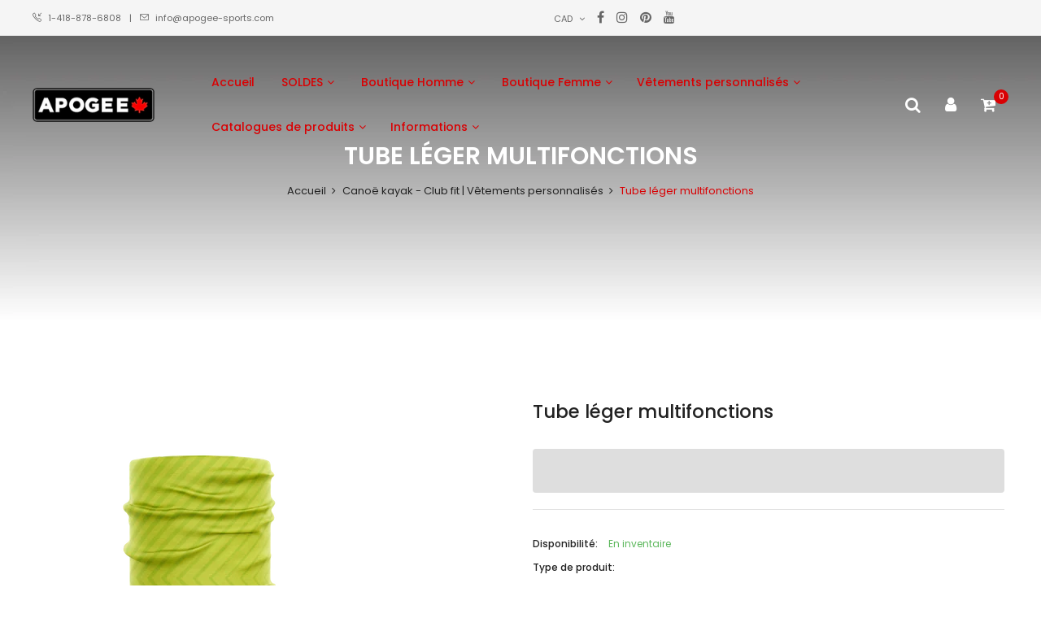

--- FILE ---
content_type: text/javascript
request_url: https://apogee-sports.com/cdn/shop/t/12/assets/ets_cf_config.js?v=25624977762162762051699907774
body_size: 7882
content:
const ETS_CF_DATA=[{title:"Votre projet en \xE9tapes",active:!0,form_content:{type_form:"basic",info:{alignment_description:"left",alignment_title:"left",bold_title:!0,description:"Chez Apogee, nous avons \xE0 c\u0153ur la r\xE9ussite de votre projet. Nous savons \xE0 quel point l\u2019esprit d\u2019\xE9quipe et le sentiment d\u2019appartenance sont importants pour un groupe. C\u2019est pourquoi nous croyons qu\u2019un affichage personnalis\xE9 peut bonifier ce sentiment en plus de faire la promotion de votre entreprise.",display_description_on_store:!1,display_title_on_store:!0,title:"Votre projet en \xE9tapes",uppercase_title:!0},decoration:[{background_position:"center",background_size:"auto",btn_background_color:"#d90003",btn_background_hover_color:"#9b9b9b",btn_submit_position:"left",btn_text_hover_color:"#ffffff",btn_text_submit_color:"#ffffff",enable_background_image:!1,form_background_color:"",form_decoration_image:"",form_description_color:"",form_padding:"30",form_width:"1920",label_color:"",other_color_1:"",other_color_2:"",radius_pixel:5,repeat_image:"no-repeat",round_corner_input_field:!1,text_group:1,text_group_btn_float:1,text_group_btn_popup:1,text_group_button_style:1,text_group_form_style:1,title_color:""}],setting:{enable_form:!0,mail_host:"app"},buttonDecoration:[],form:[[{width:6,fields:[{key:"html",img:"https://i.ibb.co/2dpvZrD/ip-html.png",label:"HTML",disabled:!1,group:"",options:{label:"Html",name:"html-16",html:`<strong>1. Information et soumission</strong>

D\xE8s le d\xE9but du processus, vous serez en lien avec un(e) charg\xE9(e) de compte qui vous donnera toutes les informations n\xE9cessaires sur les produits, les prix et les proc\xE9dures pour commander.

<strong>2. Montage graphique gratuit sans limite de couleurs ou de logos et zone d\u2019impression illimit\xE9e.</strong>

Une fois les produits choisis, un graphiste vous sera attitr\xE9 afin de travailler avec vous sur votre concept. R\xE9f\xE9rez-vous \xE0 la page Guide de cr\xE9ation sur notre site web afin de pr\xE9parer les \xE9l\xE9ments essentiels au design de vos produits.

Rapidement, vous recevrez votre premi\xE8re preuve de conception. Ensuite, nous continuerons \xE0 peaufiner et ajuster votre visuel jusqu\u2019\xE0 ce que vous soyez totalement satisfait de l\u2019apparence de votre projet.

<strong>3. Choix des couleurs</strong>

Un test couleurs vous sera achemin\xE9 afin que vous puissiez voir le r\xE9sultat et, s\u2019il y a lieu, choisir la teinte exacte souhait\xE9e. Celui-ci sera imprim\xE9 directement sur les tissus qui seront utilis\xE9s pour la fabrication de votre produit.`},locales:{fr:{label:""}}}]},{width:6,fields:[{key:"html",img:"https://i.ibb.co/2dpvZrD/ip-html.png",label:"HTML",disabled:!1,group:"",options:{label:"Html",name:"html-17",html:`<strong>4. Confirmation de la commande</strong>

Une fois la commande re\xE7ue par notre \xE9quipe, nous vous ferons parvenir la confirmation d\xE9taill\xE9e via notre syst\xE8me comptable, incluant les taxes. Un d\xE9p\xF4t de 50% est n\xE9cessaire afin de mettre en production votre projet. Les frais de transport seront confirm\xE9s \xE0 l\u2019envoi selon votre r\xE9gion et les options de livraison choisies.

<strong>5. Production</strong>

C\u2019est maintenant que le plaisir d\xE9bute! Nous pr\xE9parons les fichiers pour l\u2019impression, qui sont imprim\xE9s avec des encres \xE0 base d\u2019eau permettant ensuite de les transf\xE9rer sur le tissu. Cette \xE9tape se nomme la sublimation. Une fois les couleurs transf\xE9r\xE9es sur le tissu, le produit est taill\xE9 puis assembl\xE9. La totalit\xE9 du processus de confection est faite \xE0 Qu\xE9bec, au Canada.

<strong>5. Livraison</strong>

Votre commande sera pr\xEAte dans un d\xE9lai de 25 jours ouvrables. Notre \xE9quipe travaillera avec les transporteurs afin de vous offrir le meilleur prix de livraison possible.`},locales:{fr:{label:""}}}]}],[{width:12,fields:[{key:"html",img:"https://i.ibb.co/2dpvZrD/ip-html.png",label:"HTML",disabled:!1,options:{label:"",name:"html-18",html:`</br>
<h1>D\xC9BUTEZ VOTRE PROJET</H1>
`}}]}],[{width:12,fields:[{key:"html",img:"https://i.ibb.co/2dpvZrD/ip-html.png",label:"HTML",disabled:!1,options:{label:"\xC9tape 1 - Ouverture de dossier",name:"html-6",html:`<h3>Veuillez compl\xE9ter le formulaire suivant pour d\xE9marrer un nouveau projet ou pour faire une demande d'ouverture de compte.</h3>
<em>\xCAtes-vous un client existant? Si oui, contactez-nous directement par courriel via votre charg\xE9e de compte actuel, ou au info@apogee-sports.com</em>`}}]}],[{width:4,fields:[{key:"text",img:"https://i.ibb.co/yFg1JJB/ip-text.png",label:"Text",disabled:!1,options:{default_value:"",description:"",is_contact_name:!1,label:"Organisation / club",max_character:"",name:"organisation",required:!1,placeholder:"Nom de votre organanisation"}},{key:"text",img:"https://i.ibb.co/yFg1JJB/ip-text.png",label:"Text",disabled:!1,group:"",options:{label:"Responsable du projet",required:!0,name:"prenom-responsable-du-projet",default_value:"",placeholder:"",description:"",max_character:"",is_contact_name:!1}},{key:"text",img:"https://i.ibb.co/yFg1JJB/ip-text.png",label:"Text",disabled:!1,group:"",options:{label:"",required:!0,name:"nom-de-famille",default_value:"",placeholder:"Nom de famille",description:"",max_character:"",is_contact_name:!1}},{key:"checkbox",img:"https://i.ibb.co/CbBzPq1/ip-checkbox.png",label:"Checkboxes",disabled:!1,group:"",options:{label:"Checkbox",required:!0,name:"checkbox-27",options:[{value:"Oui",disabled:!1,label:"option 1",default:!1,max:120,default_label:"option 1"},{value:"Non",disabled:!1,label:"option 2",default:!1,max:120,default_label:"option 2"}],label_first:!1,in_line:!1,description:""},locales:{fr:{label:"Avez-vous \xE9t\xE9 recommand\xE9 par quelqu'un?",options:["Oui","Non"]}}},{key:"text",img:"https://i.ibb.co/yFg1JJB/ip-text.png",label:"Text",disabled:!1,group:"",options:{label:"Text",required:!1,name:"text-28",default_value:"",placeholder:"",description:"",max_character:"",is_contact_name:!1},locales:{fr:{label:"Si oui, par qui?"}}},{key:"dropdown",img:"https://i.ibb.co/Mk93kf4/ip-menu.png",label:"DropDown selections",disabled:!1,group:"",options:{label:"M\xE9thode de paiement",required:!1,name:"methode-de-paiement",options:[{value:"",label:"Select option",default:!1,static:!0,disabled:!0,max:120},{value:"Carte de cr\xE9dit",label:"Carte de cr\xE9dit",default:!0,disabled:!1,max:120},{value:"Ch\xE8que",label:"Ch\xE8que",default:!1,disabled:!1,max:120},{default:!1,value:"Virement bancaire",label:"Virement bancaire",disabled:!1},{default:!1,value:"Boutique en ligne d'\xE9quipe",label:"Boutique en ligne d'\xE9quipe",disabled:!1},{default:!1,value:"Carte de d\xE9bit (en boutique seulement)",label:"Carte de d\xE9bit (en boutique seulement)",disabled:!1},{default:!1,value:"Argent comptant (en boutique seulement)",label:"Argent comptant (en boutique seulement)",disabled:!1}],multiline:!1,add_blank_item:!1,description:""}}]},{width:4,fields:[{key:"email",img:"https://i.ibb.co/7bZxQ9H/ip-email.png",label:"Email",disabled:!1,options:{default_value:"",description:"",is_contact_email:!0,label:"Adresse courriel",name:"courriel",placeholder:"Votre courriel",required:!0,use_customer_email_as_default:!0}},{key:"phone",img:"https://i.ibb.co/zPYyXjV/ip-tel.png",label:"Phone",disabled:!1,group:"",options:{label:"T\xE9l\xE9phone cellulaire",required:!0,name:"telephone-cellulaire",default_value:"",use_customer_phone_number_as_default:!0,placeholder:"(xxx) xxx-xxxx",description:"ATTENTION, veuillez respecter la syntaxe ci-dessus."}},{key:"phone",img:"https://i.ibb.co/zPYyXjV/ip-tel.png",label:"Phone",disabled:!1,group:"",options:{label:"T\xE9l\xE9phone bureau",required:!0,name:"telephone-bureau",default_value:"",use_customer_phone_number_as_default:!0,placeholder:"(xxx) xxx-xxxx",description:"ATTENTION, veuillez respecter la syntaxe ci-dessus."}},{key:"text",img:"https://i.ibb.co/yFg1JJB/ip-text.png",label:"Text",disabled:!1,group:"",options:{label:"Nom de l'\xE9v\xE9nement (si applicable)",required:!1,name:"nom-de-levenement",default_value:"",placeholder:"",description:"",max_character:"",is_contact_name:!1}},{key:"date",img:"https://i.ibb.co/nwL0kBB/ip-date.png",label:"Date",disabled:!1,group:"",options:{label:"Date de l'\xE9v\xE9nement (si applicable)",required:!1,name:"date-de-levenement",default_value:"01/01/2022",placeholder:"Veuillez respecter la structure de date",allow_customer_select_time:!1,description:"25 jours ouvrables de production sont requis."}}]},{width:4,fields:[{key:"textarea",img:"https://i.ibb.co/zZ4FzYS/ip-textarea.png",label:"Textarea",disabled:!1,group:"",options:{label:"Adresse de livraison",required:!0,name:"adresse-de-livraison",enable_rich_text:!1,default_value:"",placeholder:"Inscrire votre adresse",description:"",max_character:"",rows:5}}]}],[{width:12,fields:[{key:"html",img:"https://i.ibb.co/2dpvZrD/ip-html.png",label:"HTML",disabled:!1,group:"",options:{label:"\xC9tape 2 - Choix des produits, mat\xE9riaux et designs",name:"html-19",html:`<h3>Veuillez s\xE9lectionner les produits qui vous int\xE9ressent selon leurs cat\xE9gories indiqu\xE9es ci-dessous.</h3>
<em>Nous vous invitons \xE0 consulter les sections des v\xEAtements personnalis\xE9s ou des services d'affichage au besoin.</em>`}}]}],[{width:4,fields:[{key:"checkbox",img:"https://i.ibb.co/CbBzPq1/ip-checkbox.png",label:"Checkboxes",disabled:!1,group:"",options:{label:"Cyclisme",required:!1,name:"checkbox-20",options:[{value:"Maillot \xE0 manches courtes Club fit",disabled:!1,label:"Maillot \xE0 manches courtes Club fit",default:!1,max:120},{value:"Maillot \xE0 manches courtes \xC9lite fit",disabled:!1,label:"Maillot \xE0 manches courtes \xC9lite fit",default:!1,max:120},{default:!1,value:"Maillot \xE0 manches courtes Super \xE9lite",label:"Maillot \xE0 manches courtes Super \xE9lite",disabled:!1},{default:!1,value:"Bib / cuissard Club fit",label:"Bib / cuissard Club fit",disabled:!1},{default:!1,value:"Bib / cuissard \xC9lite fit",label:"Bib / cuissard \xC9lite fit",disabled:!1},{default:!1,value:"Bib / cuissard Super \xE9lite",label:"Bib / cuissard Super \xE9lite",disabled:!1},{default:!1,value:"Veste / surveste Whirlwind",label:"Veste / surveste Whirlwind",disabled:!1},{default:!1,value:"Veste / surveste Velocity",label:"Veste / surveste Velocity",disabled:!1},{default:!1,value:"Veste aux manches d\xE9tachables",label:"Veste aux manches d\xE9tachables",disabled:!1},{default:!1,value:"Veste Pro fit",label:"Veste Pro fit",disabled:!1},{default:!1,value:"Veste / surveste Super \xE9lite",label:"Veste / surveste Super \xE9lite",disabled:!1},{default:!1,value:"Jambi\xE8res",label:"Jambi\xE8res",disabled:!1},{default:!1,value:"Bas",label:"Bas",disabled:!1},{default:!1,value:"Gants",label:"Gants",disabled:!1}],label_first:!1,in_line:!0,description:""}}]},{width:4,fields:[{key:"checkbox",img:"https://i.ibb.co/CbBzPq1/ip-checkbox.png",label:"Checkboxes",disabled:!1,group:"",options:{label:"Course \xE0 pied",required:!1,name:"checkbox-21",options:[{value:"T-shirt \xE0 manches courtes Club fit",disabled:!1,label:"T-shirt \xE0 manches courtes Club fit",default:!1,max:120},{value:"Pantalons courts de course Club fit",disabled:!1,label:"Pantalons courts de course Club fit",default:!1,max:120},{default:!1,value:"T-shirt \xE0 manches longues Club fit",label:"T-shirt \xE0 manches longues Club fit",disabled:!1},{default:!1,value:"Cuissard long  Club fit",label:"Cuissard long  Club fit",disabled:!1},{default:!1,value:"Cuissard court Club fit",label:"Cuissard court Club fit",disabled:!1},{default:!1,value:"Veste Tracksuit",label:"Veste Tracksuit",disabled:!1},{default:!1,value:"Pantalons Warm up",label:"Pantalons Warm up",disabled:!1},{default:!1,value:"Bas",label:"Bas",disabled:!1},{default:!1,value:"Tube l\xE9ger multifonctions",label:"Tube l\xE9ger multifonctions",disabled:!1}],label_first:!1,in_line:!0,description:""}}]},{width:4,fields:[{key:"checkbox",img:"https://i.ibb.co/CbBzPq1/ip-checkbox.png",label:"Checkboxes",disabled:!1,group:"",options:{label:"Triathlon",required:!1,name:"checkbox-22",options:[{value:"Cuissard de triathlon Club fit",disabled:!1,label:"Cuissard de triathlon Club fit",default:!1,max:120},{value:"Cuissard de triathlon \xC9lite fit",disabled:!1,label:"Cuissard de triathlon \xC9lite fit",default:!1,max:120},{default:!1,value:"Singlet Club fit",label:"Singlet Club fit",disabled:!1},{default:!1,value:"Singlet \xC9lite fit",label:"Singlet \xC9lite fit",disabled:!1},{default:!1,value:"Trisuit Club fit",label:"Trisuit Club fit",disabled:!1},{default:!1,value:"Trisuit \xC9lite fit",label:"Trisuit \xC9lite fit",disabled:!1},{default:!1,value:"Casquette de triathlon",label:"Casquette de triathlon",disabled:!1},{default:!1,value:"Sac de sport de transition",label:"Sac de sport de transition",disabled:!1}],label_first:!1,in_line:!0,description:""}}]}],[{width:4,fields:[{key:"checkbox",img:"https://i.ibb.co/CbBzPq1/ip-checkbox.png",label:"Checkboxes",disabled:!1,group:"",options:{label:"Ski de fond",required:!1,name:"checkbox-23",options:[{value:"Maillot \xE0 manches longues Club fit",disabled:!1,label:"Maillot \xE0 manches longues Club fit",default:!1,max:120},{value:"Maillot \xE0 manches longues \xC9lite fit",disabled:!1,label:"Maillot \xE0 manches longues \xC9lite fit",default:!1,max:120},{default:!1,value:"Cuissard long Club fit",label:"Cuissard long Club fit",disabled:!1},{default:!1,value:"Cuissard long \xC9lite fit",label:"Cuissard long \xC9lite fit",disabled:!1},{default:!1,value:"Veste warm up Club fit",label:"Veste warm up Club fit",disabled:!1},{default:!1,value:"Vest warm up \xC9lite fit",label:"Vest warm up \xC9lite fit",disabled:!1},{default:!1,value:"Surveste warm up Club fit",label:"Surveste warm up Club fit",disabled:!1},{default:!1,value:"Surveste warm up \xC9lite fit",label:"Surveste warm up \xC9lite fit",disabled:!1},{default:!1,value:"Pantalon warm up Club fit",label:"Pantalon warm up Club fit",disabled:!1},{default:!1,value:"Pantalon warm up \xC9lite fit",label:"Pantalon warm up \xC9lite fit",disabled:!1},{default:!1,value:"Veste matelass\xE9e",label:"Veste matelass\xE9e",disabled:!1},{default:!1,value:"Tuque",label:"Tuque",disabled:!1},{default:!1,value:"Tube l\xE9ger multifonctions",label:"Tube l\xE9ger multifonctions",disabled:!1},{default:!1,value:"Gants",label:"Gants",disabled:!1}],label_first:!1,in_line:!0,description:""}}]},{width:4,fields:[{key:"checkbox",img:"https://i.ibb.co/CbBzPq1/ip-checkbox.png",label:"Checkboxes",disabled:!1,group:"",options:{label:"Patinage de vitesse",required:!1,name:"checkbox-24",options:[{value:"Combinaison Courte Piste demi-sublim\xE9e",disabled:!1,label:"Combinaison une pi\xE8ce demi-sublim\xE9e",default:!1,max:120,default_label:"Combinaison une pi\xE8ce demi-sublim\xE9e"},{default:!1,value:"Combinaison Courte Piste demi-sublim\xE9e - protection compl\xE8te Dynamix",label:"Combinaison une pi\xE8ce demi-sublim\xE9e - protection compl\xE8te Dynamix",disabled:!1,default_label:"Combinaison une pi\xE8ce demi-sublim\xE9e - protection compl\xE8te Dynamix"},{default:!1,value:"Combinaison Courte Piste enti\xE8rement sublim\xE9e",label:"Combinaison une pi\xE8ce enti\xE8rement sublim\xE9e Club fit",disabled:!1,default_label:"Combinaison une pi\xE8ce enti\xE8rement sublim\xE9e Club fit"},{default:!1,value:"Combinaison Courte Piste enti\xE8rement sublim\xE9e - protection compl\xE8te Dynamix",label:"Combinaison une pi\xE8ce enti\xE8rement sublim\xE9e Rapid",disabled:!1,default_label:"Combinaison une pi\xE8ce enti\xE8rement sublim\xE9e Rapid"},{default:!1,value:"Combinaison Longue Piste demi-sublim\xE9e Rapid",label:"Combinaison une pi\xE8ce enti\xE8rement sublim\xE9e - protection compl\xE8te Dynamix",disabled:!1,default_label:"Combinaison une pi\xE8ce enti\xE8rement sublim\xE9e - protection compl\xE8te Dynamix"},{default:!1,value:"Combinaison Longue Piste enti\xE8rement sublim\xE9e Rapid",label:"Combinaison une pi\xE8ce Swift",disabled:!1,default_label:"Combinaison une pi\xE8ce Swift"},{default:!1,value:"Combinaison Longue Piste enti\xE8rement sublim\xE9e",label:"Combinaison une pi\xE8ce anti-coupure",disabled:!1,default_label:"Combinaison une pi\xE8ce anti-coupure"},{default:!1,value:"Combinaison Longue Piste demi-sublim\xE9e ",label:"Prot\xE8ge cou anti-coupure",disabled:!1,default_label:"Prot\xE8ge cou anti-coupure"},{default:!1,value:"Prot\xE8ge cheville anti-coupure",label:"Prot\xE8ge cheville anti-coupure",disabled:!1,default_label:"Prot\xE8ge cheville anti-coupure"},{default:!1,value:"Prot\xE8ges-lames",label:"Prot\xE8ges-lames",disabled:!1,default_label:"Prot\xE8ges-lames"},{default:!1,value:"Veste de surv\xEAtement",label:"option 11",disabled:!1,max:120,default_label:"option 11"},{default:!1,value:"Surveste de surv\xEAtement",label:"option 12",disabled:!1,max:120,default_label:"option 12"}],label_first:!1,in_line:!0,description:""},locales:{fr:{options:["Combinaison Courte Piste demi-sublim\xE9e","Combinaison Courte Piste demi-sublim\xE9e - protection compl\xE8te Dynamix","Combinaison Courte Piste enti\xE8rement sublim\xE9e","Combinaison Courte Piste enti\xE8rement sublim\xE9e - protection compl\xE8te Dynamix","Combinaison Longue Piste demi-sublim\xE9e Rapid","Combinaison Longue Piste enti\xE8rement sublim\xE9e Rapid","Combinaison Longue Piste enti\xE8rement sublim\xE9e","Combinaison Longue Piste demi-sublim\xE9e ","Prot\xE8ge cheville anti-coupure","Prot\xE8ges-lames","Veste de surv\xEAtement","Surveste de surv\xEAtement"]}}}]},{width:4,fields:[{key:"checkbox",img:"https://i.ibb.co/CbBzPq1/ip-checkbox.png",label:"Checkboxes",disabled:!1,group:"",options:{label:"Cano\xEB kayak",required:!1,name:"checkbox-25",options:[{value:"T-shirt \xE0 manches courtes Club fit",disabled:!1,label:"T-shirt \xE0 manches courtes Club fit",default:!1,max:120},{value:"T-shirt \xE0 manches courtes \xC9lite fit",disabled:!1,label:"T-shirt \xE0 manches courtes \xC9lite fit",default:!1,max:120},{default:!1,value:"Camisole Club fit",label:"Camisole Club fit",disabled:!1},{default:!1,value:"Camisole \xC9lite fit",label:"Camisole \xC9lite fit",disabled:!1},{default:!1,value:"Pantalons courts de course Club fit",label:"Pantalons courts de course Club fit",disabled:!1},{default:!1,value:"T-shirt \xE0 manches longues Club fit",label:"T-shirt \xE0 manches longues Club fit",disabled:!1},{default:!1,value:"T-shirt \xE0 manches longues \xC9lite fit",label:"T-shirt \xE0 manches longues \xC9lite fit",disabled:!1},{default:!1,value:"Cuissard long Club fit",label:"Cuissard long Club fit",disabled:!1},{default:!1,value:"Cuissard Long \xC9lite fit",label:"Cuissard Long \xC9lite fit",disabled:!1},{default:!1,value:"Cuissard court Club fit",label:"Cuissard court Club fit",disabled:!1},{default:!1,value:"Cuissard court \xC9lite fit",label:"Cuissard court \xC9lite fit",disabled:!1},{default:!1,value:"Veste Tracksuit",label:"Veste Tracksuit",disabled:!1},{default:!1,value:"Pantalons warm up",label:"Pantalons warm up",disabled:!1},{default:!1,value:"Jupette de kayak",label:"Jupette de kayak",disabled:!1},{default:!1,value:"Bas",label:"Bas",disabled:!1},{default:!1,value:"Tube l\xE9ger multifonctions",label:"Tube l\xE9ger multifonctions",disabled:!1}],label_first:!1,in_line:!0,description:""}}]}],[{width:4,fields:[{key:"checkbox",img:"https://i.ibb.co/CbBzPq1/ip-checkbox.png",label:"Checkboxes",disabled:!1,group:"",options:{label:"Tente et affichage",required:!1,name:"produits-tentes-et-affichage",options:[{value:"Tente 10' x 10'",disabled:!1,label:"Tente 10' x 10'",default:!1,max:120},{value:"Tente 10' x 20'",disabled:!1,label:"Tente 10' x 20'",default:!1,max:120},{default:!1,value:"Tente X-d\xF4me",label:"Tente X-d\xF4me",disabled:!1},{default:!1,value:"Mur de fond 7' x 10'",label:"Mur de fond 7' x 10'",disabled:!1},{default:!1,value:"Mur de fond 7' x 20'",label:"Mur de fond 7' x 20'",disabled:!1},{default:!1,value:"Demi-mur 3' x 10'",label:"Demi-mur 3' x 10'",disabled:!1},{default:!1,value:"Solar 8' (2,5 m\xE8tres)",label:"Solar 8' (2,5 m\xE8tres)",disabled:!1},{default:!1,value:"Solar 11,5' (3,5 m\xE8tres)",label:"Solar 11,5' (3,5 m\xE8tres)",disabled:!1},{default:!1,value:"Solar 15' (4,5 m\xE8tres)",label:"Solar 15' (4,5 m\xE8tres)",disabled:!1},{default:!1,value:"Pantalon warm up \xC9lite fit",label:"Pantalon warm up \xC9lite fit",disabled:!1},{default:!1,value:"Banni\xE8re droite 15'",label:"Banni\xE8re droite 15'",disabled:!1},{default:!1,value:"Banni\xE8re droite 20'",label:"Banni\xE8re droite 20'",disabled:!1},{default:!1,value:"Base pour banni\xE8re en m\xE9tal",label:"Base pour banni\xE8re en m\xE9tal",disabled:!1},{default:!1,value:"Base pour Solar en m\xE9tal",label:"Base pour Solar en m\xE9tal",disabled:!1},{default:!1,value:"Pes\xE9e en caoutchouc",label:"Pes\xE9e en caoutchouc",disabled:!1}],label_first:!1,in_line:!0,description:""}}]},{width:4,fields:[{key:"checkbox",img:"https://i.ibb.co/CbBzPq1/ip-checkbox.png",label:"Checkboxes",disabled:!1,group:"",options:{label:"Style de design",required:!1,name:"style-de-design",options:[{value:"Sobre / classique",disabled:!1,label:"Sobre / classique",default:!1,max:120},{value:"Interm\xE9diaire",disabled:!1,label:"Interm\xE9diaire",default:!1,max:120},{default:!1,value:"\xC9clat\xE9 / color\xE9",label:"\xC9clat\xE9 / color\xE9",disabled:!1}],label_first:!1,in_line:!0,description:""}},{key:"textarea",img:"https://i.ibb.co/zZ4FzYS/ip-textarea.png",label:"Textarea",disabled:!1,group:"",options:{label:"D\xE9tails de vos besoins",required:!1,name:"details-besoins",enable_rich_text:!1,default_value:"",placeholder:"",description:"Merci de d\xE9crire plus en d\xE9tails vos besoins en termes de design, de logos ou autres.",max_character:"",rows:5}}]},{width:4,fields:[{key:"checkbox",img:"https://i.ibb.co/CbBzPq1/ip-checkbox.png",label:"Checkboxes",disabled:!1,group:"",options:{label:"Couleurs principales",required:!1,name:"couleurs-principales",options:[{value:"Noir",disabled:!1,label:"Noir",default:!1,max:120},{value:"Blanc",disabled:!1,label:"Blanc",default:!1,max:120},{default:!1,value:"Rouge",label:"Rouge",disabled:!1},{default:!1,value:"Vert",label:"Vert",disabled:!1},{default:!1,value:"Bleu",label:"Bleu",disabled:!1},{default:!1,value:"Orange",label:"Orange",disabled:!1},{default:!1,value:"Gris",label:"Gris",disabled:!1},{default:!1,value:"Rose",label:"Rose",disabled:!1},{default:!1,value:"Mauve",label:"Mauve",disabled:!1},{default:!1,value:"Jaune",label:"Jaune",disabled:!1}],label_first:!1,in_line:!1,description:""}},{key:"text",img:"https://i.ibb.co/yFg1JJB/ip-text.png",label:"Text",disabled:!1,group:"",options:{label:"Autres couleurs",required:!1,name:"autres-couleurs",default_value:"",placeholder:"",description:"",max_character:"",is_contact_name:!1}},{key:"file",img:"https://i.ibb.co/HxvVJbH/ip-file.png",label:"File",disabled:!1,group:"",options:{label:"Logos et images",required:!1,name:"logos-et-images",file_size:10,acceptable_file_old:[".pdf",".jpg",".png",".gif",".doc",".docx",".csv",".xls",".xlsx",".txt",".zip",".rar"],acceptable_file:[".pdf",".jpg",".jpeg",".png",".gif",".doc",".docx",".csv",".xls",".xlsx"],description:""}}]}],[{width:12,fields:[{key:"html",img:"https://i.ibb.co/2dpvZrD/ip-html.png",label:"HTML",disabled:!1,group:"",options:{label:"\xC9tape 3 - R\xE9ception du design",name:"html-26",html:"<h3>Nous vous ferons parvenir un design personnalis\xE9 d'ici 24 \xE0 48 heures directement \xE0 l'adresse courriel ci-haut mentionn\xE9e.</h3>"}}]}]],step_multiple_form:[],btn_submit:{btn_custom_icon:"",btn_icon:'<svg xmlns="http://www.w3.org/2000/svg" viewBox="0 0 512 512"><path d="M476 3.2L12.5 270.6c-18.1 10.4-15.8 35.6 2.2 43.2L121 358.4l287.3-253.2c5.5-4.9 13.3 2.6 8.6 8.3L176 407v80.5c0 23.6 28.5 32.9 42.5 15.8L282 426l124.6 52.2c14.2 6 30.4-2.9 33-18.2l72-432C515 7.8 493.3-6.8 476 3.2z"/></svg>',btn_label:"Soumettre",btn_type:"label",btn_submit_position:"center"},btn_next:{btn_custom_icon:"",btn_icon:"step_forward",btn_label:"NEXT",btn_type:"label_icon"},btn_previous:{btn_custom_icon:"",btn_icon:"backward",btn_label:"PREVIOUS",btn_type:"label_icon"},captchaForm:null,dataSettingHost:{mailchimp:{list:"",form_mapping:[],sync:!1}},current_language:"fr"},sort_order:2348,shortcode:"rOv",updated_at:"2023-11-13T20:36:14.027000Z",created_at:"2022-05-04T02:31:41.966000Z",id:"6271e58d0ea503437a53a8c8"},{title:"Sondage d'appr\xE9ciation",active:!0,form_content:{type_form:"basic",info:{alignment_description:"left",alignment_title:"left",bold_title:!0,description:"",display_description_on_store:!1,display_title_on_store:!0,title:"Sondage d'appr\xE9ciation",uppercase_title:!0},decoration:[{background_position:"center",background_size:"auto",btn_background_color:"#d90003",btn_background_hover_color:"#9b9b9b",btn_submit_position:"left",btn_text_hover_color:"#ffffff",btn_text_submit_color:"#ffffff",enable_background_image:!1,form_background_color:"",form_decoration_image:"",form_description_color:"",form_padding:"30",form_width:"1920",label_color:"",other_color_1:"",other_color_2:"",radius_pixel:5,repeat_image:"no-repeat",round_corner_input_field:!1,text_group:1,text_group_btn_float:1,text_group_btn_popup:1,text_group_button_style:1,text_group_form_style:1,title_color:""}],setting:{enable_form:!0,mail_host:"app"},buttonDecoration:[],form:[[{width:12,fields:[{key:"html",img:"https://i.ibb.co/2dpvZrD/ip-html.png",label:"HTML",disabled:!1,options:{label:"Toutes les r\xE9troactions sont bienvenues!",name:"html-6",html:`Oui, oui, nous aimerions conna\xEEtre le fond de votre pens\xE9e \xE0 l'\xE9gard des v\xEAtements que nous vous avons fabriqu\xE9s. Qu\u2019il s\u2019agisse d\u2019une critique, d\u2019une r\xE9troaction positive ou n\xE9gative, nous d\xE9sirons conna\xEEtre votre exp\xE9rience!

<em>Tout peut \xEAtre dit, dans le respect.</em>`}}]}],[{width:4,fields:[{key:"text",img:"https://i.ibb.co/yFg1JJB/ip-text.png",label:"Text",disabled:!1,options:{default_value:"",description:"",is_contact_name:!1,label:"Nom d'organisation/Club",max_character:"",name:"prenom",required:!0,placeholder:""}},{key:"text",img:"https://i.ibb.co/yFg1JJB/ip-text.png",label:"Text",disabled:!1,group:"",options:{label:"\xC9v\xE9nement auquel vous avez particip\xE9 (si pertinent)",required:!1,name:"text-43",default_value:"",placeholder:"",description:"",max_character:"",is_contact_name:!1}}]},{width:4,fields:[{key:"text",img:"https://i.ibb.co/yFg1JJB/ip-text.png",label:"Text",disabled:!1,group:"",options:{label:"Votre nom et pr\xE9nom",required:!0,name:"nom-de-famille",default_value:"",placeholder:"Nom de famille",description:"",max_character:"",is_contact_name:!1}}]},{width:4,fields:[{key:"email",img:"https://i.ibb.co/7bZxQ9H/ip-email.png",label:"Email",disabled:!1,options:{default_value:"",description:"",is_contact_email:!0,label:"Adresse courriel (pour contact au besoin)",name:"courriel",placeholder:"Votre courriel",required:!0,use_customer_email_as_default:!0}}]}],[{width:12,fields:[{key:"radio",img:"https://i.ibb.co/8rBykVV/ip-radio.png",label:"Radio buttons",disabled:!1,group:"",options:{label:"SVP nous indiquer la discipline sportive ou le produit / service pour lequel vous nous partagez votre appr\xE9ciation.",required:!0,name:"radio-27",options:[{value:"Cano\xEB / kayak",disabled:!1,label:"Cano\xEB / kayak",default:!1,max:120},{value:"Course \xE0 pied / athl\xE9tisme",disabled:!1,label:"Course \xE0 pied / athl\xE9tisme",default:!1,max:120},{default:!1,value:"Patinage de vitesse - courte ou longue piste",label:"Patinage de vitesse - courte ou longue piste",disabled:!1},{default:!1,value:"Ski Alpin / Ski Accrobatique",label:"Ski Alpin / Ski Accrobatique",disabled:!1},{default:!1,value:"Ski de fond / biathlon",label:"Ski de fond / biathlon",disabled:!1},{default:!1,value:"V\xE9lo Route/ Montagne",label:"V\xE9lo Route/ Montagne",disabled:!1},{default:!1,value:"Triathlon",label:"Triathlon",disabled:!1},{default:!1,value:"*Autres produits ou services (affichage, tentes, banni\xE8res, articles promotionnels) ",label:"*Autres produits ou services (affichage, tentes, banni\xE8res, articles promotionnels) ",disabled:!1}],label_first:!1,in_line:!0,description:""}}]}],[{width:12,fields:[{key:"html",img:"https://i.ibb.co/2dpvZrD/ip-html.png",label:"HTML",disabled:!1,group:"",options:{label:"",name:"html-28",html:`<em style="color: #d90003">*Pour les questions suivantes, veuillez indiquer votre niveau d'appr\xE9ciation \xE0 l'\xE9gard d'Apogee sur une \xE9chelle de 1 \xE0 10. (1 \xE9tant totalement insatisfait et 10 \xE9tant parfaitement satisfait) </em><br>`}}]}],[{width:8,fields:[{key:"html",img:"https://i.ibb.co/2dpvZrD/ip-html.png",label:"HTML",disabled:!1,group:"",options:{label:"",name:"html-37",html:"<strong>Comment avez vous trouv\xE9 l\u2019aspect visuel de vos v\xEAtements? Par exemple: concernant le style g\xE9n\xE9ral, les couleurs, l\u2019agencement, etc.</strong>"}},{key:"checkbox",img:"https://i.ibb.co/CbBzPq1/ip-checkbox.png",label:"Checkboxes",disabled:!1,group:"",options:{label:"",required:!0,name:"checkbox-38",options:[{value:"1",disabled:!1,label:"1",default:!1,max:120},{value:"2",disabled:!1,label:"2",default:!1,max:120},{default:!1,value:"3",label:"3",disabled:!1},{default:!1,value:"4",label:"4",disabled:!1},{default:!1,value:"5",label:"5",disabled:!1},{default:!1,value:"6",label:"6",disabled:!1},{default:!1,value:"7",label:"7",disabled:!1},{default:!1,value:"8",label:"8",disabled:!1},{default:!1,value:"9",label:"9",disabled:!1},{default:!1,value:"10",label:"10",disabled:!1}],label_first:!1,in_line:!1,description:""}}]},{width:4,fields:[{key:"textarea",img:"https://i.ibb.co/zZ4FzYS/ip-textarea.png",label:"Textarea",disabled:!1,group:"",options:{label:"Vous aimeriez offrir plus de d\xE9tails? Faites nous part de vos commentaires.",required:!1,name:"textarea-39",enable_rich_text:!1,default_value:"",placeholder:"",description:"",max_character:"",rows:5}}]}],[{width:8,fields:[{key:"html",img:"https://i.ibb.co/2dpvZrD/ip-html.png",label:"HTML",disabled:!1,group:"",options:{label:"",name:"html-40",html:"<strong>Comment avez vous trouv\xE9 l\u2019ajustement (le fit) de vos v\xEAtements? Par exemple: concernant le confort g\xE9n\xE9ral, la longueur de manches, l'ajustement des ouvertures aux poignets / chevilles, etc.</strong>"}},{key:"checkbox",img:"https://i.ibb.co/CbBzPq1/ip-checkbox.png",label:"Checkboxes",disabled:!1,group:"",options:{label:"",required:!0,name:"checkbox-41",options:[{value:"1",disabled:!1,label:"1",default:!1,max:120},{value:"2",disabled:!1,label:"2",default:!1,max:120},{default:!1,value:"3",label:"3",disabled:!1},{default:!1,value:"4",label:"4",disabled:!1},{default:!1,value:"5",label:"5",disabled:!1},{default:!1,value:"6",label:"6",disabled:!1},{default:!1,value:"7",label:"7",disabled:!1},{default:!1,value:"8",label:"8",disabled:!1},{default:!1,value:"9",label:"9",disabled:!1},{default:!1,value:"10",label:"10",disabled:!1}],label_first:!1,in_line:!1,description:""}}]},{width:4,fields:[{key:"textarea",img:"https://i.ibb.co/zZ4FzYS/ip-textarea.png",label:"Textarea",disabled:!1,group:"",options:{label:"Vous aimeriez offrir plus de d\xE9tails? Faites nous part de vos commentaires.",required:!1,name:"textarea-42",enable_rich_text:!1,default_value:"",placeholder:"",description:"",max_character:"",rows:5}}]}],[{width:8,fields:[{key:"html",img:"https://i.ibb.co/2dpvZrD/ip-html.png",label:"HTML",disabled:!1,group:"",options:{label:"",name:"html-29",html:"<strong>Comment appr\xE9ciez-vous la fonctionnalit\xE9 de vos v\xEAtements? Par exemple, l'efficacit\xE9 / la qualit\xE9 des mat\xE9riaux utilis\xE9s, le confort apport\xE9 par la coupe et l\u2019assemblage, les accessoires inclus, etc.</strong>"}},{key:"checkbox",img:"https://i.ibb.co/CbBzPq1/ip-checkbox.png",label:"Checkboxes",disabled:!1,group:"",options:{label:"",required:!0,name:"referer-aux-amis",options:[{value:"1",disabled:!1,label:"1",default:!1,max:120},{value:"2",disabled:!1,label:"2",default:!1,max:120},{default:!1,value:"3",label:"3",disabled:!1},{default:!1,value:"4",label:"4",disabled:!1},{default:!1,value:"5",label:"5",disabled:!1},{default:!1,value:"6",label:"6",disabled:!1},{default:!1,value:"7",label:"7",disabled:!1},{default:!1,value:"8",label:"8",disabled:!1},{default:!1,value:"9",label:"9",disabled:!1},{default:!1,value:"10",label:"10",disabled:!1}],label_first:!1,in_line:!1,description:""}}]},{width:4,fields:[{key:"textarea",img:"https://i.ibb.co/zZ4FzYS/ip-textarea.png",label:"Textarea",disabled:!1,group:"",options:{label:"Vous aimeriez offrir plus de d\xE9tails? Faites nous part de vos commentaires.",required:!1,name:"textarea-30",enable_rich_text:!1,default_value:"",placeholder:"",description:"",max_character:"",rows:5}}]}],[{width:8,fields:[{key:"html",img:"https://i.ibb.co/2dpvZrD/ip-html.png",label:"HTML",disabled:!1,group:"",options:{label:"",name:"html-34",html:"<strong>Comment avez vous trouv\xE9 notre service? Notre suivi, la gestion de votre projet et nos r\xE9ponses \xE0 vos besoins? </strong>"}},{key:"checkbox",img:"https://i.ibb.co/CbBzPq1/ip-checkbox.png",label:"Checkboxes",disabled:!1,group:"",options:{label:"",required:!0,name:"checkbox-35",options:[{value:"1",disabled:!1,label:"1",default:!1,max:120},{value:"2",disabled:!1,label:"2",default:!1,max:120},{default:!1,value:"3",label:"3",disabled:!1},{default:!1,value:"4",label:"4",disabled:!1},{default:!1,value:"5",label:"5",disabled:!1},{default:!1,value:"6",label:"6",disabled:!1},{default:!1,value:"7",label:"7",disabled:!1},{default:!1,value:"8",label:"8",disabled:!1},{default:!1,value:"9",label:"9",disabled:!1},{default:!1,value:"10",label:"10",disabled:!1}],label_first:!1,in_line:!1,description:""}}]},{width:4,fields:[{key:"textarea",img:"https://i.ibb.co/zZ4FzYS/ip-textarea.png",label:"Textarea",disabled:!1,group:"",options:{label:"Vous aimeriez offrir plus de d\xE9tails? Faites nous part de vos commentaires.",required:!1,name:"textarea-36",enable_rich_text:!1,default_value:"",placeholder:"",description:"",max_character:"",rows:5}}]}],[{width:8,fields:[{key:"html",img:"https://i.ibb.co/2dpvZrD/ip-html.png",label:"HTML",disabled:!1,group:"",options:{label:"",name:"html-31",html:"<strong>Sur une \xE9chelle de 1 \xE0 10, veuillez nous indiquer dans quelle mesure vous r\xE9f\xE9reriez Apogee \xE0 vos amis ou connaissances.</strong>"}},{key:"checkbox",img:"https://i.ibb.co/CbBzPq1/ip-checkbox.png",label:"Checkboxes",disabled:!1,group:"",options:{label:"",required:!0,name:"checkbox-32",options:[{value:"1",disabled:!1,label:"1",default:!1,max:120},{value:"2",disabled:!1,label:"2",default:!1,max:120},{default:!1,value:"3",label:"3",disabled:!1},{default:!1,value:"4",label:"4",disabled:!1},{default:!1,value:"5",label:"5",disabled:!1},{default:!1,value:"6",label:"6",disabled:!1},{default:!1,value:"7",label:"7",disabled:!1},{default:!1,value:"8",label:"8",disabled:!1},{default:!1,value:"9",label:"9",disabled:!1},{default:!1,value:"10",label:"10",disabled:!1}],label_first:!1,in_line:!1,description:""}}]},{width:4,fields:[{key:"textarea",img:"https://i.ibb.co/zZ4FzYS/ip-textarea.png",label:"Textarea",disabled:!1,group:"",options:{label:"Vous aimeriez offrir plus de d\xE9tails? Faites nous part de vos commentaires.",required:!1,name:"textarea-33",enable_rich_text:!1,default_value:"",placeholder:"",description:"",max_character:"",rows:5}}]}]],step_multiple_form:[],btn_submit:{btn_custom_icon:"",btn_icon:'<svg xmlns="http://www.w3.org/2000/svg" viewBox="0 0 512 512"><path d="M476 3.2L12.5 270.6c-18.1 10.4-15.8 35.6 2.2 43.2L121 358.4l287.3-253.2c5.5-4.9 13.3 2.6 8.6 8.3L176 407v80.5c0 23.6 28.5 32.9 42.5 15.8L282 426l124.6 52.2c14.2 6 30.4-2.9 33-18.2l72-432C515 7.8 493.3-6.8 476 3.2z"/></svg>',btn_label:"Soumettre",btn_type:"label",btn_submit_position:"center"},btn_next:{btn_custom_icon:"",btn_icon:"step_forward",btn_label:"NEXT",btn_type:"label_icon"},btn_previous:{btn_custom_icon:"",btn_icon:"backward",btn_label:"PREVIOUS",btn_type:"label_icon"},captchaForm:null,dataSettingHost:{mailchimp:{list:"",form_mapping:[],sync:!1}}},sort_order:2349,shortcode:"Y4s",updated_at:"2022-09-13T19:55:23.981000Z",created_at:"2022-05-04T02:57:11.767000Z",id:"6271eb8713fa3b38460aa462"},{title:"Offre de candidature",active:!0,form_content:{type_form:"basic",info:{alignment_description:"left",alignment_title:"left",bold_title:!0,description:"",display_description_on_store:!1,display_title_on_store:!0,title:"Offre de candidature",uppercase_title:!0},decoration:[{background_position:"center",background_size:"auto",btn_background_color:"#d90003",btn_background_hover_color:"#9b9b9b",btn_submit_position:"left",btn_text_hover_color:"#ffffff",btn_text_submit_color:"#ffffff",enable_background_image:!1,form_background_color:"",form_decoration_image:"",form_description_color:"",form_padding:"30",form_width:"1920",label_color:"",other_color_1:"",other_color_2:"",radius_pixel:5,repeat_image:"no-repeat",round_corner_input_field:!1,text_group:1,text_group_btn_float:1,text_group_btn_popup:1,text_group_button_style:1,text_group_form_style:1,title_color:""}],setting:{enable_form:!0,mail_host:"app"},buttonDecoration:[],form:[[{width:12,fields:[{key:"checkbox",img:"https://i.ibb.co/CbBzPq1/ip-checkbox.png",label:"Checkboxes",disabled:!1,group:"",options:{label:"Postes pour lesquels vous avez de l'int\xE9r\xEAt",required:!1,name:"postes",options:[{value:"Administration / comptabilit\xE9",disabled:!1,label:"Administration / comptabilit\xE9",default:!1,max:120},{value:"Communication / marketing",disabled:!1,label:"Communication / marketing",default:!1,max:120},{default:!1,value:"Repr\xE9sentant des ventes",label:"Repr\xE9sentant des ventes",disabled:!1},{default:!1,value:"Comis en boutique",label:"Comis en boutique",disabled:!1},{default:!1,value:"Designer de produits",label:"Designer de produits",disabled:!1}],label_first:!1,in_line:!1,description:""}},{key:"text",img:"https://i.ibb.co/yFg1JJB/ip-text.png",label:"Text",disabled:!1,group:"",options:{label:"Autre poste",required:!1,name:"autre-poste",default_value:"",placeholder:"",description:"",max_character:"",is_contact_name:!1}}]}],[{width:12,fields:[{key:"html",img:"https://i.ibb.co/2dpvZrD/ip-html.png",label:"HTML",disabled:!1,group:"",options:{label:"Vos coordonn\xE9es",name:"html-43",html:"*Nous nous engageons \xE0 ne pas partager vos renseignements personnel avec aucun tiers. Votre demande sera trait\xE9 en toute confidentialit\xE9."}}]}],[{width:6,fields:[{key:"text",img:"https://i.ibb.co/yFg1JJB/ip-text.png",label:"Text",disabled:!1,group:"",options:{label:"Pr\xE9nom",required:!0,name:"text-44",default_value:"",placeholder:"",description:"",max_character:"",is_contact_name:!1}},{key:"email",img:"https://i.ibb.co/7bZxQ9H/ip-email.png",label:"Email",disabled:!1,group:"",options:{label:"Courriel",required:!0,name:"courriel",default_value:"",placeholder:"",use_customer_email_as_default:!1,description:"",is_contact_email:!1}}]},{width:6,fields:[{key:"text",img:"https://i.ibb.co/yFg1JJB/ip-text.png",label:"Text",disabled:!1,group:"",options:{label:"Pr\xE9nom",required:!0,name:"prenom",default_value:"",placeholder:"",description:"",max_character:"",is_contact_name:!1}},{key:"phone",img:"https://i.ibb.co/zPYyXjV/ip-tel.png",label:"Phone",disabled:!1,group:"",options:{label:"T\xE9l\xE9phone",required:!0,name:"telephone",default_value:"",use_customer_phone_number_as_default:!1,placeholder:"",description:""}}]}],[{width:12,fields:[{key:"textarea",img:"https://i.ibb.co/zZ4FzYS/ip-textarea.png",label:"Textarea",disabled:!1,group:"",options:{label:"Adresse",required:!0,name:"textarea-45",enable_rich_text:!1,default_value:"",placeholder:"",description:"",max_character:"",rows:"3"}},{key:"textarea",img:"https://i.ibb.co/zZ4FzYS/ip-textarea.png",label:"Textarea",disabled:!1,group:"",options:{label:"Pourquoi souhaitez-vous travailler chez Apogee?",required:!1,name:"pourquoi",enable_rich_text:!1,default_value:"",placeholder:"",description:"",max_character:"",rows:"5"}},{key:"file",img:"https://i.ibb.co/HxvVJbH/ip-file.png",label:"File",disabled:!1,group:"",options:{label:"CV et / ou lettre de motivation",required:!1,name:"cv-lettre",file_size:10,acceptable_file_old:[".pdf",".jpg",".png",".gif",".doc",".docx",".csv",".xls",".xlsx",".txt",".zip",".rar"],acceptable_file:[".pdf",".jpg",".jpeg",".png",".gif",".doc",".docx"],description:""}}]}]],step_multiple_form:[],btn_submit:{btn_custom_icon:"",btn_icon:'<svg xmlns="http://www.w3.org/2000/svg" viewBox="0 0 512 512"><path d="M476 3.2L12.5 270.6c-18.1 10.4-15.8 35.6 2.2 43.2L121 358.4l287.3-253.2c5.5-4.9 13.3 2.6 8.6 8.3L176 407v80.5c0 23.6 28.5 32.9 42.5 15.8L282 426l124.6 52.2c14.2 6 30.4-2.9 33-18.2l72-432C515 7.8 493.3-6.8 476 3.2z"/></svg>',btn_label:"Soumettre",btn_type:"label",btn_submit_position:"center"},btn_next:{btn_custom_icon:"",btn_icon:"step_forward",btn_label:"NEXT",btn_type:"label_icon"},btn_previous:{btn_custom_icon:"",btn_icon:"backward",btn_label:"PREVIOUS",btn_type:"label_icon"},captchaForm:null,dataSettingHost:{mailchimp:{list:"",form_mapping:[],sync:!1}}},sort_order:2350,shortcode:"FXE",updated_at:"2022-05-04T21:26:13.068000Z",created_at:"2022-05-04T03:13:22.497000Z",id:"6271ef52d9426479727cda19"},{title:"Nos coordonn\xE9es",active:!0,form_content:{type_form:"basic",info:{alignment_description:"left",alignment_title:"left",bold_title:!0,description:"",display_description_on_store:!1,display_title_on_store:!0,title:"Nos coordonn\xE9es",uppercase_title:!0},decoration:[{background_position:"center",background_size:"auto",btn_background_color:"#d90003",btn_background_hover_color:"#9b9b9b",btn_submit_position:"left",btn_text_hover_color:"#ffffff",btn_text_submit_color:"#ffffff",enable_background_image:!1,form_background_color:"",form_decoration_image:"",form_description_color:"",form_padding:"30",form_width:"1920",label_color:"",other_color_1:"",other_color_2:"",radius_pixel:5,repeat_image:"no-repeat",round_corner_input_field:!1,text_group:1,text_group_btn_float:1,text_group_btn_popup:1,text_group_button_style:1,text_group_form_style:1,title_color:""}],setting:{enable_form:!0,mail_host:"app"},buttonDecoration:[],form:[[{width:12,fields:[{key:"html",img:"https://i.ibb.co/2dpvZrD/ip-html.png",label:"HTML",disabled:!1,group:"",options:{label:"",name:"html-46",html:'<iframe src="https://www.google.com/maps/embed?pb=!1m18!1m12!1m3!1d87452.2986423007!2d-71.43377139690591!3d46.76717634908808!2m3!1f0!2f0!3f0!3m2!1i1024!2i768!4f13.1!3m3!1m2!1s0x4cb897667c907d45%3A0xbacfe918c1e99bcd!2sApogee%20Sports!5e0!3m2!1sfr!2sca!4v1649259810641!5m2!1sfr!2sca" width="1920" height="450" style="border:0;" allowfullscreen="" loading="lazy" referrerpolicy="no-referrer-when-downgrade"></iframe>'}}]}],[{width:12,fields:[{key:"html",img:"https://i.ibb.co/2dpvZrD/ip-html.png",label:"HTML",disabled:!1,group:"",options:{label:"",name:"html-47",html:`<br><h3 style="text-align: center; font-weight: bold; font-size: 24px; text-transform: uppercase; ">Apogee Sports</h3><p style="text-align: center;"><strong>T\xE9l\xE9phone: (418) 878-6808</strong><br>Sans frais: 1 (800) 770-9090</p><p style="text-align: center;">113 Rue de New York, Saint-Augustin-de-Desmaures, QC, Canada, G3A 0A8</p>

`},locales:{fr:{html:`<br><h3 style="text-align: center; font-weight: bold; font-size: 24px; text-transform: uppercase; ">Apogee Sports</h3><p style="text-align: center;"><strong>T\xE9l\xE9phone: (418) 878-6808</strong><br>Sans frais: 1 (877) 770-9090</p><p style="text-align: center;">113 Rue de New York, Saint-Augustin-de-Desmaures, QC, Canada, G3A 0A8</p>

`}}}]}],[{width:12,fields:[{key:"html",img:"https://i.ibb.co/2dpvZrD/ip-html.png",label:"HTML",disabled:!1,group:"",options:{label:"",name:"html-43",html:'<h2 style="color: #D90003">Pour nous joindre</h2>'}}]}],[{width:6,fields:[{key:"text",img:"https://i.ibb.co/yFg1JJB/ip-text.png",label:"Text",disabled:!1,group:"",options:{label:"Pr\xE9nom",required:!0,name:"text-44",default_value:"",placeholder:"",description:"",max_character:"",is_contact_name:!1}},{key:"email",img:"https://i.ibb.co/7bZxQ9H/ip-email.png",label:"Email",disabled:!1,group:"",options:{label:"Courriel",required:!0,name:"courriel",default_value:"",placeholder:"",use_customer_email_as_default:!1,description:"",is_contact_email:!1}}]},{width:6,fields:[{key:"text",img:"https://i.ibb.co/yFg1JJB/ip-text.png",label:"Text",disabled:!1,group:"",options:{label:"Nom",required:!0,name:"nom",default_value:"",placeholder:"",description:"",max_character:"",is_contact_name:!1}},{key:"phone",img:"https://i.ibb.co/zPYyXjV/ip-tel.png",label:"Phone",disabled:!1,group:"",options:{label:"T\xE9l\xE9phone",required:!0,name:"telephone",default_value:"",use_customer_phone_number_as_default:!1,placeholder:"",description:""}}]}],[{width:12,fields:[{key:"textarea",img:"https://i.ibb.co/zZ4FzYS/ip-textarea.png",label:"Textarea",disabled:!1,group:"",options:{label:"Adresse",required:!1,name:"textarea-45",enable_rich_text:!1,default_value:"",placeholder:"",description:"",max_character:"",rows:"3"}},{key:"dropdown",img:"https://i.ibb.co/Mk93kf4/ip-menu.png",label:"DropDown selections",disabled:!1,group:"",options:{label:"Comment pouvons-nous vous servir?",required:!1,name:"raison_du_message",options:[{value:"Choisissez un sujet",label:"Choisissez un sujet",default:!1,static:!0,disabled:!1,max:120},{value:"J'ai besoin d'aide pour choisir un produit.",label:"J'ai besoin d'aide pour choisir un produit.",default:!1,disabled:!1,max:120},{default:!1,value:"J'ai besoin d'aide pour mon compte.",label:"J'ai besoin d'aide pour mon compte.",disabled:!1},{default:!1,value:"J'ai besoin d'aide pour le suivi de ma commande.",label:"J'ai besoin d'aide pour le suivi de ma commande.",disabled:!1},{default:!1,value:"J'aimerais demander un retour.",label:"J'aimerais demander un retour.",disabled:!1},{default:!1,value:"Besoin d'une autre aide.",label:"Besoin d'une autre aide.",disabled:!1}],multiline:!1,add_blank_item:!0,description:""}},{key:"textarea",img:"https://i.ibb.co/zZ4FzYS/ip-textarea.png",label:"Textarea",disabled:!1,group:"",options:{label:"Votre message en bref",required:!0,name:"message_du_contact",enable_rich_text:!1,default_value:"",placeholder:"Votre message",description:"",max_character:"",rows:5}}]}]],step_multiple_form:[],btn_submit:{btn_custom_icon:"",btn_icon:'<svg xmlns="http://www.w3.org/2000/svg" viewBox="0 0 512 512"><path d="M476 3.2L12.5 270.6c-18.1 10.4-15.8 35.6 2.2 43.2L121 358.4l287.3-253.2c5.5-4.9 13.3 2.6 8.6 8.3L176 407v80.5c0 23.6 28.5 32.9 42.5 15.8L282 426l124.6 52.2c14.2 6 30.4-2.9 33-18.2l72-432C515 7.8 493.3-6.8 476 3.2z"/></svg>',btn_label:"Soumettre",btn_type:"label",btn_submit_position:"center"},btn_next:{btn_custom_icon:"",btn_icon:"step_forward",btn_label:"NEXT",btn_type:"label_icon"},btn_previous:{btn_custom_icon:"",btn_icon:"backward",btn_label:"PREVIOUS",btn_type:"label_icon"},captchaForm:null,dataSettingHost:{mailchimp:{list:"",form_mapping:[],sync:!1}},current_language:"fr"},sort_order:2351,shortcode:"0HD",updated_at:"2023-04-25T15:25:07.845000Z",created_at:"2022-05-04T03:23:28.435000Z",id:"6271f1b0d9426479727cda1a"},{title:"APOGEE/AMB",active:!0,form_content:{type_form:"basic",info:{alignment_description:"center",alignment_title:"center",bold_title:!0,description:"",display_description_on_store:!0,display_title_on_store:!0,title:"APOGEE/AMB",uppercase_title:!1},decoration:[{background_position:"center",background_size:"cover",btn_background_color:"#b3b3b3",btn_background_hover_color:"#ff0303",btn_submit_position:"right",btn_text_hover_color:"#ffffff",btn_text_submit_color:"#ffffff",enable_background_image:!1,form_background_color:"",form_decoration_image:"",form_description_color:"#838383",form_padding:"30",form_width:"800",label_color:"#000000",other_color_1:"#d0021b",other_color_2:"#8a8a8a",radius_pixel:5,repeat_image:"no-repeat",round_corner_input_field:!0,text_group:1,text_group_btn_float:1,text_group_btn_popup:1,text_group_button_style:1,text_group_form_style:1,title_color:"#ff0000",filesUpload:{form_decoration_image:"Capture d\u2019e\u0301cran, le 2022-09-13 a\u0300 13.52.12.png"}}],setting:{enable_form:!0,isChangeHost:!0,mail_host:"app"},buttonDecoration:[],form:[[{width:4,fields:[{disabled:!1,img:"https://i.ibb.co/yFg1JJB/ip-text.png",key:"text",label:"Text",options:{default_value:"",description:"",is_contact_name:!0,label:"Pr\xE9nom - Nom",max_character:"",name:"text-1",placeholder:"",required:!0}}]},{width:4,fields:[{disabled:!1,img:"https://i.ibb.co/7bZxQ9H/ip-email.png",key:"email",label:"Email",options:{default_value:"",description:"",is_contact_email:!0,label:"Courriel",name:"email-2",placeholder:"",required:!0,use_customer_email_as_default:!1}}]},{width:4,fields:[{disabled:!1,img:"https://i.ibb.co/zPYyXjV/ip-tel.png",key:"phone",label:"Phone",options:{default_value:"",description:"",label:"T\xE9l\xE9phone",name:"phone-3",placeholder:"",required:!1,use_customer_phone_number_as_default:!1}}]}],[{width:4,fields:[{key:"text",img:"https://i.ibb.co/yFg1JJB/ip-text.png",label:"Text",disabled:!1,group:"",options:{label:"Profil Facebook",required:!1,name:"text-10",default_value:"",placeholder:"",description:"",max_character:"",is_contact_name:!1}}]},{width:4,fields:[{key:"text",img:"https://i.ibb.co/yFg1JJB/ip-text.png",label:"Text",disabled:!1,group:"",options:{label:"Profil Instagram",required:!1,name:"text-9",default_value:"",placeholder:"",description:"",max_character:"",is_contact_name:!1}}]},{width:4,fields:[{key:"text",img:"https://i.ibb.co/yFg1JJB/ip-text.png",label:"Text",disabled:!1,group:"",options:{label:"Cha\xEEne YOUTUBE",required:!1,name:"text-11",default_value:"",placeholder:"",description:"",max_character:"",is_contact_name:!1}}]}],[{width:12,fields:[{disabled:!1,img:"https://i.ibb.co/zZ4FzYS/ip-textarea.png",key:"textarea",label:"Textarea",options:{default_value:"",description:"",enable_rich_text:!1,label:"Ma br\xE8ve introduction:",max_character:"2000",name:"textarea-4",placeholder:"",required:!0,rows:"5"}}]}],[{width:12,fields:[]}]],step_multiple_form:[],btn_submit:{btn_custom_icon:"https://cdn.shopify.com/s/files/1/1970/7887/t/8/assets/ets_cf_f8badbb17f51b17895897a6f53d94220.png?v=1663092502",btn_icon:'<svg xmlns="http://www.w3.org/2000/svg" viewBox="0 0 512 512"><path d="M476 3.2L12.5 270.6c-18.1 10.4-15.8 35.6 2.2 43.2L121 358.4l287.3-253.2c5.5-4.9 13.3 2.6 8.6 8.3L176 407v80.5c0 23.6 28.5 32.9 42.5 15.8L282 426l124.6 52.2c14.2 6 30.4-2.9 33-18.2l72-432C515 7.8 493.3-6.8 476 3.2z"/></svg>',btn_label:"SOUMETTRE",btn_type:"label_icon",btn_submit_position:"center",filesUpload:{btn_custom_icon:"APG-Nr:bl.png"}},btn_next:{btn_custom_icon:"",btn_icon:"step_forward",btn_label:"NEXT",btn_type:"label_icon"},btn_previous:{btn_custom_icon:"",btn_icon:"backward",btn_label:"PREVIOUS",btn_type:"label_icon"},captchaForm:null,dataSettingHost:null},sort_order:3070,shortcode:"ne4",updated_at:"2022-09-13T18:41:11.175000Z",created_at:"2022-09-13T18:08:25.453000Z",id:"6320c71947da2e2f2b3a74be"}],ETS_CF_CONFIG={recaptcha:{enable:!1,type:"v2",site_key_v2:null,site_key_v3:null,language:"fr-CA"},translations:{alert_info:"You can edit notification messages used in various situations here.",translation_field_4:"Vous devez accepter les termes et conditions avant d'envoyer votre message.",translation_field_5:"Ce champ est obligatoire.",translation_field_7:"Le champ n'est pas valide.",translation_field_8:"V\xE9rifiez que vous n'\xEAtes pas un robot.",translation_field_9:"Veuillez v\xE9rifier le reCAPTCHA pour nous permettre de savoir que vous \xEAtes humain.",translation_field_10:"Veuillez remplir tous les champs obligatoires avec des informations valides.",translation_field_11:"Erreur dans le formulaire d'envoi. Le t\xE9l\xE9chargement du fichier est trop important.",translation_field_12:"Max file size: 10 Mb. Accepted formats: {acceptable_file _types}"}},ETS_CF_BASE_URL="https://contact-form.etssoft.net",ETS_CF_SHOP_DOMAIN="apogeesports.myshopify.com",ETS_CF_ENABLE=0,ETS_CF_LOCALES=[{key:"de",name:"de",default:!1},{key:"en",name:"en",default:!0},{key:"es",name:"es",default:!1},{key:"fr",name:"fr",default:!1},{key:"pt-BR",name:"pt-BR",default:!1},{key:"pt-PT",name:"pt-PT",default:!1}];
//# sourceMappingURL=/cdn/shop/t/12/assets/ets_cf_config.js.map?v=25624977762162762051699907774
